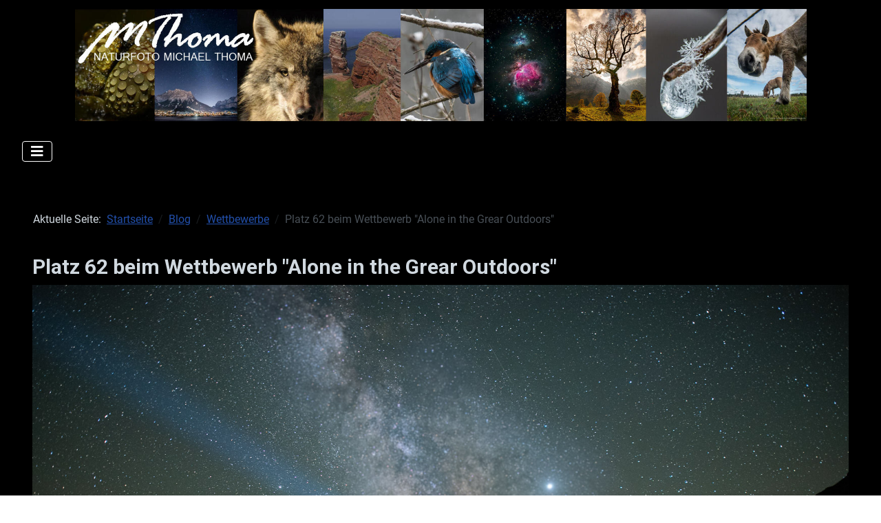

--- FILE ---
content_type: text/html; charset=utf-8
request_url: https://michaelthoma.de/index.php/blog/wettbewerbe/platz-62-beim-wettbewerb-alone-in-the-grear-outdoors
body_size: 5525
content:
<!DOCTYPE html>
<html lang="de-de" dir="ltr">
<head>
    <meta charset="utf-8">
	<meta name="author" content="Michael">
	<meta name="viewport" content="width=device-width, initial-scale=1">
	<meta name="description" content="Naturfoto Michael Thoma - diese Seite ist meiner großen Leidenschaft, der Naturfotografie, gewidmet. Vom Makro bis zur Astrofotografie und Zeitraffern">
	<meta name="generator" content="Joomla! - Open Source Content Management">
	<title>Platz 62 beim Wettbewerb &quot;Alone in the Grear Outdoors&quot;</title>
	<link href="/media/system/images/joomla-favicon.svg" rel="icon" type="image/svg+xml">
	<link href="/media/templates/site/cassiopeia/images/favicon.ico" rel="alternate icon" type="image/vnd.microsoft.icon">
	<link href="/media/system/images/joomla-favicon-pinned.svg" rel="mask-icon" color="#000">

    <link href="/media/system/css/joomla-fontawesome.min.css?cff054ea6972fd4461f379c9f7b33304" rel="lazy-stylesheet" /><noscript><link href="/media/system/css/joomla-fontawesome.min.css?cff054ea6972fd4461f379c9f7b33304" rel="stylesheet" /></noscript>
	<link href="/media/templates/site/cassiopeia/css/global/fonts-local_roboto.min.css?cff054ea6972fd4461f379c9f7b33304" rel="lazy-stylesheet" /><noscript><link href="/media/templates/site/cassiopeia/css/global/fonts-local_roboto.min.css?cff054ea6972fd4461f379c9f7b33304" rel="stylesheet" /></noscript>
	<link href="/media/templates/site/cassiopeia/css/template.min.css?cff054ea6972fd4461f379c9f7b33304" rel="stylesheet" />
	<link href="/media/templates/site/cassiopeia/css/global/colors_standard.min.css?cff054ea6972fd4461f379c9f7b33304" rel="stylesheet" />
	<link href="/media/templates/site/cassiopeia/css/vendor/joomla-custom-elements/joomla-alert.min.css?0.2.0" rel="stylesheet" />
	<style>:root {
		--hue: 214;
		--template-bg-light: #f0f4fb;
		--template-text-dark: #495057;
		--template-text-light: #ffffff;
		--template-link-color: var(--link-color);
		--template-special-color: #001B4C;
		
	}</style>

    <script src="/media/vendor/metismenujs/js/metismenujs.min.js?1.4.0" defer></script>
	<script src="/media/templates/site/cassiopeia/js/mod_menu/menu-metismenu.min.js?cff054ea6972fd4461f379c9f7b33304" defer></script>
	<script type="application/json" class="joomla-script-options new">{"joomla.jtext":{"ERROR":"Fehler","MESSAGE":"Nachricht","NOTICE":"Hinweis","WARNING":"Warnung","JCLOSE":"Schlie\u00dfen","JOK":"OK","JOPEN":"\u00d6ffnen"},"system.paths":{"root":"","rootFull":"https:\/\/michaelthoma.de\/","base":"","baseFull":"https:\/\/michaelthoma.de\/"},"csrf.token":"208c894773345a7c4bdeb9576869344a"}</script>
	<script src="/media/system/js/core.min.js?37ffe4186289eba9c5df81bea44080aff77b9684"></script>
	<script src="/media/templates/site/cassiopeia/js/template.min.js?cff054ea6972fd4461f379c9f7b33304" defer></script>
	<script src="/media/vendor/bootstrap/js/bootstrap-es5.min.js?5.3.2" nomodule defer></script>
	<script src="/media/system/js/messages-es5.min.js?c29829fd2432533d05b15b771f86c6637708bd9d" nomodule defer></script>
	<script src="/media/vendor/bootstrap/js/collapse.min.js?5.3.2" type="module"></script>
	<script src="/media/system/js/messages.min.js?7f7aa28ac8e8d42145850e8b45b3bc82ff9a6411" type="module"></script>
	<script type="application/ld+json">{"@context":"https:\/\/schema.org","@type":"BreadcrumbList","itemListElement":[{"@type":"ListItem","position":1,"item":{"@id":"https:\/\/michaelthoma.de\/index.php","name":"Startseite"}},{"@type":"ListItem","position":2,"item":{"@id":"https:\/\/michaelthoma.de\/index.php\/blog","name":"Blog"}},{"@type":"ListItem","position":3,"item":{"@id":"https:\/\/michaelthoma.de\/index.php\/blog\/wettbewerbe","name":"Wettbewerbe"}},{"@type":"ListItem","position":4,"item":{"name":"Platz 62 beim Wettbewerb &quot;Alone in the Grear Outdoors&quot;"}}]}</script>
	
	<link rel="preconnect" href="https://fonts.gstatic.com/">
	<link href="https://fonts.googleapis.com/css?family=Roboto:300" rel="stylesheet">
	<link href="https://fonts.googleapis.com/css?family=Roboto:700" rel="stylesheet">

</head>

<body class="site com_content wrapper-fluid view-article layout-blog no-task itemid-133">
    <header class="header container-header full-width">

        
        
                    <div class="grid-child">
                <div class="navbar-brand">
                    <a class="brand-logo" href="/">
                        <img loading="eager" decoding="async" src="https://michaelthoma.de/images/logo.png" alt="Naturfoto Michael Thoma" width="1063" height="315">                    </a>
                                    </div>
            </div>
        
                    <div class="grid-child container-nav">
                                    
<nav class="navbar navbar-expand-lg" aria-label="Main Menu">
    <button class="navbar-toggler navbar-toggler-right" type="button" data-bs-toggle="collapse" data-bs-target="#navbar1" aria-controls="navbar1" aria-expanded="false" aria-label="Navigation umschalten">
        <span class="icon-menu" aria-hidden="true"></span>
    </button>
    <div class="collapse navbar-collapse" id="navbar1">
        <ul class="mod-menu mod-menu_dropdown-metismenu metismenu mod-list ">
<li class="metismenu-item item-101 level-1 default"><a href="/index.php" >Home</a></li><li class="metismenu-item item-102 level-1 deeper parent"><a href="/index.php/fotos" >Fotos</a><button class="mm-collapsed mm-toggler mm-toggler-link" aria-haspopup="true" aria-expanded="false" aria-label="Fotos"></button><ul class="mm-collapse"><li class="metismenu-item item-103 level-2"><a href="/index.php/fotos/astrofotografie" >Astrofotografie</a></li><li class="metismenu-item item-104 level-2"><a href="/index.php/fotos/kreativ" >Kreativ</a></li><li class="metismenu-item item-105 level-2"><a href="/index.php/fotos/landschaft" >Landschaft</a></li><li class="metismenu-item item-106 level-2"><a href="/index.php/fotos/lechweg" >Lechweg</a></li><li class="metismenu-item item-107 level-2"><a href="/index.php/fotos/libellen" >Libellen</a></li><li class="metismenu-item item-108 level-2"><a href="/index.php/fotos/panorama" >Panorama</a></li><li class="metismenu-item item-109 level-2"><a href="/index.php/fotos/pflanzen" >Pflanzen</a></li><li class="metismenu-item item-135 level-2"><a href="/index.php/fotos/schmetterlinge" >Schmetterlinge</a></li><li class="metismenu-item item-110 level-2"><a href="/index.php/fotos/stadtwald-augsburg" >Stadtwald Augsburg</a></li><li class="metismenu-item item-111 level-2"><a href="/index.php/fotos/stimmung" >Stimmung</a></li><li class="metismenu-item item-112 level-2"><a href="/index.php/fotos/tiere" >Tiere</a></li><li class="metismenu-item item-114 level-2"><a href="/index.php/fotos/voegel" >Vögel</a></li><li class="metismenu-item item-115 level-2"><a href="/index.php/fotos/wasser" >Wasser</a></li><li class="metismenu-item item-113 level-2"><a href="/index.php/fotos/timeblending" >Timeblending</a></li></ul></li><li class="metismenu-item item-118 level-1 deeper parent"><a href="/index.php/videos" >Videos</a><button class="mm-collapsed mm-toggler mm-toggler-link" aria-haspopup="true" aria-expanded="false" aria-label="Videos"></button><ul class="mm-collapse"><li class="metismenu-item item-117 level-2"><a href="/index.php/videos/zeitraffer" >Zeitraffer</a></li><li class="metismenu-item item-119 level-2"><a href="/index.php/videos/best-of" >Best of</a></li></ul></li><li class="metismenu-item item-124 level-1 active deeper parent"><a href="/index.php/blog" >Blog</a><button class="mm-collapsed mm-toggler mm-toggler-link" aria-haspopup="true" aria-expanded="false" aria-label="Blog"></button><ul class="mm-collapse"><li class="metismenu-item item-131 level-2"><a href="/index.php/blog/astrofotografie-blog" >Astrofotografie-Blog</a></li><li class="metismenu-item item-132 level-2"><a href="/index.php/blog/fototagebuch" >Fototagebuch</a></li><li class="metismenu-item item-133 level-2 current active"><a href="/index.php/blog/wettbewerbe" aria-current="location">Wettbewerbe</a></li></ul></li><li class="metismenu-item item-116 level-1"><a href="/index.php/ausruestung" >Ausrüstung</a></li><li class="metismenu-item item-122 level-1"><a href="/index.php/publikationen" >Veröffentlichungen</a></li><li class="metismenu-item item-121 level-1"><a href="/index.php/impressum" >Impressum</a></li><li class="metismenu-item item-141 level-1"><a href="/index.php/shop" >Shop</a></li></ul>
    </div>
</nav>

                                            </div>
            </header>

    <div class="site-grid">
                    <div class="container-banner full-width">
                

<style>

                 .navbar-brand {margin-left:auto;}         .header {box-shadow: 0px 1px 2px 0px rgb(60 64 67 / 30%), 0px 2px 6px 2px rgb(60 64 67 / 15%);}      .mod-menu, .mod-menu__heading{text-transform:uppercase} 
            .site-grid{grid-template-columns: [full-start] minmax(0,1fr) [main-start] repeat(4,minmax(0,16.875rem)) [main-end] minmax(0,1fr) [full-end];}
        .header .grid-child {max-width: 70em;}
        .footer .grid-child {max-width: 70em;}
        .topbar .grid-child {max-width: 70em;}
        :root{  
        --cassiopeia-color-primary:#ffffff;
        --cassiopeia-color-link:#50cf0c ;
        --cassiopeia-color-hover:#f8bb19 ;
        --cassiopeia-font-family-body: "Roboto" ;
        --cassiopeia-font-family-headings: "Roboto" ;
        --cassiopeia-font-weight-headings: 700 ;
        --cassiopeia-font-weight-normal: 300 ;
    }
    html {background: url("https://michaelthoma.de/");background-repeat: no-repeat; background-position: center center; background-size: cover;  background-attachment: fixed; }
    p,li,ul,td,table {font-size: 1rem !important}
    .atss {top: 20%}
    body {background-color: rgba(0, 0, 0, 1); }
    .brand-logo {font-family: "Roboto"}   
    .btn-primary{color: #ffffff ; background-color: #f8bb19; border-color: #f8bb19}
    .btn-secondary{color: #aabbcf ; background-color: #30630c; border-color: #ced4da}
    .btn-info{color: #ffffff ; background-color: #30638d; border-color: #30638d}
    .btn-success{color: #ffffff ; background-color: #448344; border-color: #448344}
    .btn-warning{color: #ffffff ; background-color: #ad6200; border-color: #ad6200}
    .btn-danger{color: #ffffff ; background-color: #a51f18; border-color: }
    .blog-item {background-color: rgba(0, 0, 0, 1)}
    .btn, .badge {border-radius: 0.5rem}
    .card-header{background-color: rgba(0, 0, 0, 1) }
    .card, .mm-collapse, .breadcrumb, .item-content, .blog-item, .item-image, .item-page, .card-header, .left.item-image img, .category-list, .reset, .remind, .pagination,.page-link, .login, .list-group-item, .finder, .no-card .newsflash-horiz li {border-radius: 0.5em !Important}
    .close_button {float:right; bottom: 5px; border-radius: 0.5rem; padding: 5px;}
    .container-header .metismenu>li.active>a:after, .container-header .metismenu>li.active>button:before, .container-header .metismenu>li>a:hover:after, .container-header .metismenu>li>button:hover:before {background: #ffffff; opacity: 1}
    .container-banner .banner-overlay .overlay {background-color: rgba(33, 138, 26, 0.74);}
    .container-bottom-a>*, .container-bottom-b>*, .container-top-a>*, .container-top-b>* {margin: 0em;}
    .container-top-a {background-color:rgba(0, 0, 0, 1) }
    .container-top-b {background-color:rgba(0, 0, 0, 1)}
    .container-bottom-a {background-color:rgba(0, 0, 0, 1) }
    .container-bottom-b {background-color:rgba(0, 0, 0, 1)  }
    .container-banner .banner-overlay {height:70vh }
    .container-header .metismenu>li.level-1>ul {min-width: 15rem;}
    .container-header .mod-menu, .container-header .navbar-toggler {color: #ffffff}
    .card-header {color: #ffffff;}
    .container-header {background: url(https://michaelthoma.de/) ; box-shadow: inset 0 0 0 5000px  rgba(0, 0, 0, 1); background-size: cover; background-repeat: no-repeat; background-attachment:fixed; background-position:top,50%; }
    .footer {background: url(https://michaelthoma.de/) ; box-shadow: inset 0 0 0 5000px  rgba(23, 23, 23, 0.9);background-size: 100% auto; background-repeat: no-repeat; }
    .footer .grid-child {align-items:flex-start}
    .h1, h1 {font-size:1.875rem }
    .h2, h2 {font-size:1.571rem }
    .h3, h3 {font-size:1.286rem }
    .h4, h4 {font-size:1.111rem }
    .h5, h5 {font-size:1.05rem }
    .item-page, .com-users, .com-users-reset, .com-users-remind, .com-users-profile, .com-content-category, .card, .mod-articlesnews-horizontal li, .breadcrumb, .finder, .login {background-color: rgba(0, 0, 0, 1) !important; padding: 15px;}
    .item-content {padding: 15px; }
    .metismenu.mod-menu .metismenu-item {flex-wrap: wrap !Important; padding: 15px;}
    .navbar-brand {font-family: Roboto;padding-top: 0rem; padding-bottom: 0rem;}
    .result__title-text {font-size: 1.286rem; font-size: 1.5rem; color: #ffffff}
    .result__item>*+* {margin-left: 1em; margin-bottom: 1em;  }
    body {
    -webkit-text-size-adjust: 100%;
    color: #d0d8df;
    font-family: var(--body-font-family);
    font-size: var(--body-font-size);
    font-weight: var(--body-font-weight);
    line-height: var(--body-line-height);
    text-align: var(--body-text-align);
}        @media (min-width:200px) and (max-width:768px){.footer .grid-child {display:flex; flex: 1 1 300px; flex-direction: column} }
        @media (min-width:768px) {.bottombar{display:none;} }

    }
</style>





            </div>
        
        
        
        
        <div class="grid-child container-component">
            <nav class="mod-breadcrumbs__wrapper" aria-label="Breadcrumbs">
    <ol class="mod-breadcrumbs breadcrumb px-3 py-2">
                    <li class="mod-breadcrumbs__here float-start">
                Aktuelle Seite: &#160;
            </li>
        
        <li class="mod-breadcrumbs__item breadcrumb-item"><a href="/index.php" class="pathway"><span>Startseite</span></a></li><li class="mod-breadcrumbs__item breadcrumb-item"><a href="/index.php/blog" class="pathway"><span>Blog</span></a></li><li class="mod-breadcrumbs__item breadcrumb-item"><a href="/index.php/blog/wettbewerbe" class="pathway"><span>Wettbewerbe</span></a></li><li class="mod-breadcrumbs__item breadcrumb-item active"><span>Platz 62 beim Wettbewerb &quot;Alone in the Grear Outdoors&quot;</span></li>    </ol>
    </nav>

            
            <div id="system-message-container" aria-live="polite"></div>

            <main>
            <div class="com-content-article item-page" itemscope itemtype="https://schema.org/Article">
    <meta itemprop="inLanguage" content="de-DE">
    
    
        <div class="page-header">
        <h1 itemprop="headline">
            Platz 62 beim Wettbewerb &quot;Alone in the Grear Outdoors&quot;        </h1>
                            </div>
        
        
    
    
        
                <figure class="float-center item-image">
    <img src="/images/fotos/astrofotografie/2019/2019-06-26-01h08m11s_MichaelThoma_D810-4544.jpg" itemprop="image" width="1618" height="1080" loading="lazy">    </figure>
                    <div itemprop="articleBody" class="com-content-article__body">
        <p> </p>
<p>Mein Foto von mir am Spullersee unter dem Milchstraßenzentrum belegte Platz 62 unter 2268 eingereichten Fotos beim Wettbewerb "Alone in the Great Outdoors" auf photocrowd.com</p>     </div>

                                    <dl class="article-info text-muted">

            <dt class="article-info-term">
                            Details                    </dt>

                    <dd class="createdby" itemprop="author" itemscope itemtype="https://schema.org/Person">
    <span class="icon-user icon-fw" aria-hidden="true"></span>
                    Geschrieben von: <span itemprop="name">Michael</span>    </dd>
        
        
                    <dd class="category-name">
    <span class="icon-folder-open icon-fw" aria-hidden="true"></span>                        Kategorie: <a href="/index.php/blog/wettbewerbe" itemprop="genre">Wettbewerbe</a>    </dd>
        
        
                    <dd class="published">
    <span class="icon-calendar icon-fw" aria-hidden="true"></span>
    <time datetime="2023-05-20T15:12:34+02:00" itemprop="datePublished">
        Veröffentlicht: 20. Mai 2023    </time>
</dd>
        
    
            
        
                    <dd class="hits">
    <span class="icon-eye icon-fw" aria-hidden="true"></span>
    <meta itemprop="interactionCount" content="UserPageVisits:1471">
    Zugriffe: 1471</dd>
            </dl>
                                
        
<nav class="pagenavigation" aria-label="Seitennavigation">
    <span class="pagination ms-0">
                <a class="btn btn-sm btn-secondary previous" href="/index.php/blog/wettbewerbe/platz-17-beim-wettbewerb-the-young-of-web-footed-waterbirds" rel="prev">
            <span class="visually-hidden">
                Vorheriger Beitrag: Platz 17 beim Wettbewerb &quot;The Young of Web-Footed-Waterbirds&quot;            </span>
            <span class="icon-chevron-left" aria-hidden="true"></span> <span aria-hidden="true">Zurück</span>            </a>
                    <a class="btn btn-sm btn-secondary next" href="/index.php/blog/wettbewerbe/anerkennung-durch-die-jurie" rel="next">
            <span class="visually-hidden">
                Nächster Beitrag: Anerkennung durch die Jurie            </span>
            <span aria-hidden="true">Weiter</span> <span class="icon-chevron-right" aria-hidden="true"></span>            </a>
        </span>
</nav>
                                                            </div>

            </main>
            
        </div>

        
        
            </div>

    
            <a href="#top" id="back-top" class="back-to-top-link" aria-label="Zurück nach oben">
            <span class="icon-arrow-up icon-fw" aria-hidden="true"></span>
        </a>
    
    
</body>
</html>
